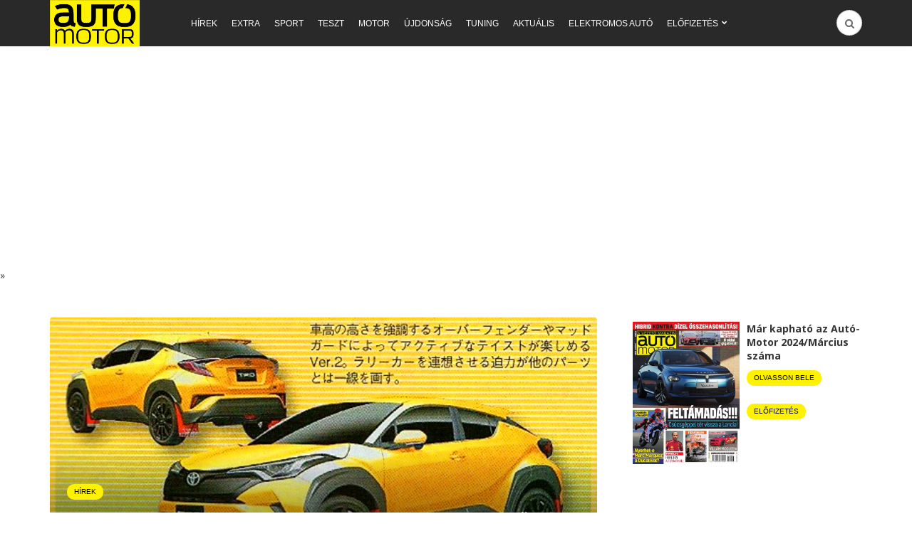

--- FILE ---
content_type: application/javascript; charset=utf-8
request_url: https://fundingchoicesmessages.google.com/f/AGSKWxVdeq-96yM4QvRB-3Qevxc02567L7EYcr12kX0zJNkK9QUEYPWxqSAOLY662t3YKO573zcy9fAKHXvq1l8skNM5KN1pssGMDAnhrsM2f-vDqcO4t6hzGve3o9uaRp2ujXSauLYC4bOwdmhPUDbJ-KKGtY-jvgAXJ_Rxjh4bkYXZvh7ZNqpZ_WWDDZn5/__ad_square./adback?&ad_type=.adsremote./ads.pbs
body_size: -1290
content:
window['6b8ec61f-05aa-4d42-9330-82bcd8127f77'] = true;